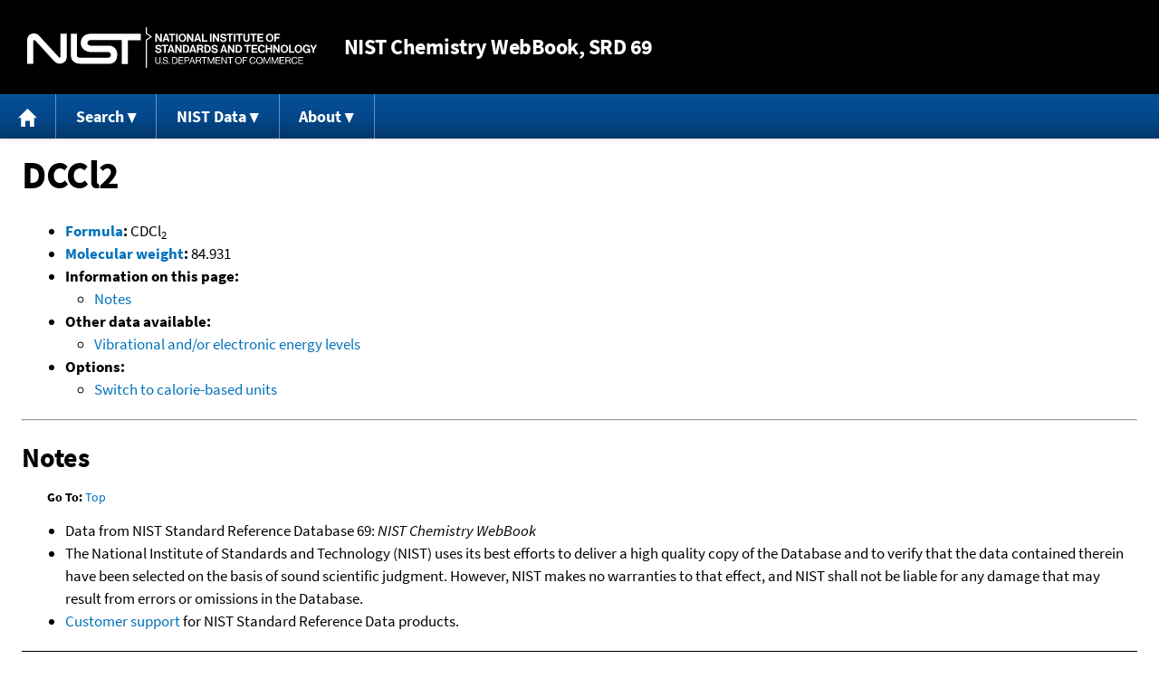

--- FILE ---
content_type: application/javascript; charset=UTF-8
request_url: https://webbook.nist.gov/cdn-cgi/challenge-platform/scripts/jsd/main.js
body_size: 4524
content:
window._cf_chl_opt={uTFG0:'g'};~function(s2,e,H,X,J,S,x,T){s2=a,function(A,G,su,s1,B,K){for(su={A:297,G:284,B:295,K:322,R:345,M:353,m:381,Y:344,I:346,f:356},s1=a,B=A();!![];)try{if(K=parseInt(s1(su.A))/1+-parseInt(s1(su.G))/2*(-parseInt(s1(su.B))/3)+-parseInt(s1(su.K))/4*(-parseInt(s1(su.R))/5)+parseInt(s1(su.M))/6+-parseInt(s1(su.m))/7*(parseInt(s1(su.Y))/8)+parseInt(s1(su.I))/9+-parseInt(s1(su.f))/10,K===G)break;else B.push(B.shift())}catch(R){B.push(B.shift())}}(s,807925),e=this||self,H=e[s2(329)],X=function(sh,sq,sW,sv,s3,G,B,K){return sh={A:311,G:355},sq={A:323,G:323,B:323,K:341,R:323,M:323,m:323,Y:326,I:323,f:349,j:349,V:323},sW={A:318},sv={A:318,G:349,B:292,K:386,R:298,M:292,m:386,Y:298,I:337,f:341,j:341,V:341,L:341,b:323,i:341,y:386,F:298,c:337,Q:341,P:341,l:326},s3=s2,G=String[s3(sh.A)],B={'h':function(R,sw){return sw={A:362,G:349},null==R?'':B.g(R,6,function(M,s4){return s4=a,s4(sw.A)[s4(sw.G)](M)})},'g':function(R,M,Y,s5,I,j,V,L,i,y,F,Q,P,O,D,Z,N,s0){if(s5=s3,R==null)return'';for(j={},V={},L='',i=2,y=3,F=2,Q=[],P=0,O=0,D=0;D<R[s5(sv.A)];D+=1)if(Z=R[s5(sv.G)](D),Object[s5(sv.B)][s5(sv.K)][s5(sv.R)](j,Z)||(j[Z]=y++,V[Z]=!0),N=L+Z,Object[s5(sv.M)][s5(sv.K)][s5(sv.R)](j,N))L=N;else{if(Object[s5(sv.M)][s5(sv.m)][s5(sv.Y)](V,L)){if(256>L[s5(sv.I)](0)){for(I=0;I<F;P<<=1,O==M-1?(O=0,Q[s5(sv.f)](Y(P)),P=0):O++,I++);for(s0=L[s5(sv.I)](0),I=0;8>I;P=P<<1|s0&1.68,M-1==O?(O=0,Q[s5(sv.j)](Y(P)),P=0):O++,s0>>=1,I++);}else{for(s0=1,I=0;I<F;P=P<<1.44|s0,M-1==O?(O=0,Q[s5(sv.V)](Y(P)),P=0):O++,s0=0,I++);for(s0=L[s5(sv.I)](0),I=0;16>I;P=P<<1.1|s0&1,O==M-1?(O=0,Q[s5(sv.L)](Y(P)),P=0):O++,s0>>=1,I++);}i--,i==0&&(i=Math[s5(sv.b)](2,F),F++),delete V[L]}else for(s0=j[L],I=0;I<F;P=P<<1|1.48&s0,M-1==O?(O=0,Q[s5(sv.i)](Y(P)),P=0):O++,s0>>=1,I++);L=(i--,0==i&&(i=Math[s5(sv.b)](2,F),F++),j[N]=y++,String(Z))}if(''!==L){if(Object[s5(sv.M)][s5(sv.y)][s5(sv.F)](V,L)){if(256>L[s5(sv.I)](0)){for(I=0;I<F;P<<=1,M-1==O?(O=0,Q[s5(sv.L)](Y(P)),P=0):O++,I++);for(s0=L[s5(sv.c)](0),I=0;8>I;P=P<<1.09|1&s0,M-1==O?(O=0,Q[s5(sv.f)](Y(P)),P=0):O++,s0>>=1,I++);}else{for(s0=1,I=0;I<F;P=P<<1.37|s0,O==M-1?(O=0,Q[s5(sv.L)](Y(P)),P=0):O++,s0=0,I++);for(s0=L[s5(sv.I)](0),I=0;16>I;P=P<<1.52|s0&1,M-1==O?(O=0,Q[s5(sv.Q)](Y(P)),P=0):O++,s0>>=1,I++);}i--,0==i&&(i=Math[s5(sv.b)](2,F),F++),delete V[L]}else for(s0=j[L],I=0;I<F;P=1.48&s0|P<<1,O==M-1?(O=0,Q[s5(sv.Q)](Y(P)),P=0):O++,s0>>=1,I++);i--,0==i&&F++}for(s0=2,I=0;I<F;P=P<<1.91|s0&1,O==M-1?(O=0,Q[s5(sv.P)](Y(P)),P=0):O++,s0>>=1,I++);for(;;)if(P<<=1,M-1==O){Q[s5(sv.P)](Y(P));break}else O++;return Q[s5(sv.l)]('')},'j':function(R,sd,s6){return sd={A:337},s6=s3,R==null?'':R==''?null:B.i(R[s6(sW.A)],32768,function(M,s7){return s7=s6,R[s7(sd.A)](M)})},'i':function(R,M,Y,s8,I,j,V,L,i,y,F,Q,P,O,D,Z,s0,N){for(s8=s3,I=[],j=4,V=4,L=3,i=[],Q=Y(0),P=M,O=1,y=0;3>y;I[y]=y,y+=1);for(D=0,Z=Math[s8(sq.A)](2,2),F=1;Z!=F;N=P&Q,P>>=1,0==P&&(P=M,Q=Y(O++)),D|=(0<N?1:0)*F,F<<=1);switch(D){case 0:for(D=0,Z=Math[s8(sq.G)](2,8),F=1;Z!=F;N=Q&P,P>>=1,P==0&&(P=M,Q=Y(O++)),D|=F*(0<N?1:0),F<<=1);s0=G(D);break;case 1:for(D=0,Z=Math[s8(sq.B)](2,16),F=1;F!=Z;N=P&Q,P>>=1,P==0&&(P=M,Q=Y(O++)),D|=(0<N?1:0)*F,F<<=1);s0=G(D);break;case 2:return''}for(y=I[3]=s0,i[s8(sq.K)](s0);;){if(O>R)return'';for(D=0,Z=Math[s8(sq.R)](2,L),F=1;Z!=F;N=P&Q,P>>=1,P==0&&(P=M,Q=Y(O++)),D|=F*(0<N?1:0),F<<=1);switch(s0=D){case 0:for(D=0,Z=Math[s8(sq.M)](2,8),F=1;Z!=F;N=Q&P,P>>=1,P==0&&(P=M,Q=Y(O++)),D|=(0<N?1:0)*F,F<<=1);I[V++]=G(D),s0=V-1,j--;break;case 1:for(D=0,Z=Math[s8(sq.m)](2,16),F=1;Z!=F;N=Q&P,P>>=1,0==P&&(P=M,Q=Y(O++)),D|=F*(0<N?1:0),F<<=1);I[V++]=G(D),s0=V-1,j--;break;case 2:return i[s8(sq.Y)]('')}if(j==0&&(j=Math[s8(sq.I)](2,L),L++),I[s0])s0=I[s0];else if(V===s0)s0=y+y[s8(sq.f)](0);else return null;i[s8(sq.K)](s0),I[V++]=y+s0[s8(sq.j)](0),j--,y=s0,j==0&&(j=Math[s8(sq.V)](2,L),L++)}}},K={},K[s3(sh.G)]=B.h,K}(),J={},J[s2(332)]='o',J[s2(303)]='s',J[s2(394)]='u',J[s2(340)]='z',J[s2(368)]='n',J[s2(354)]='I',J[s2(397)]='b',S=J,e[s2(306)]=function(A,G,B,K,sI,sY,sm,sA,M,Y,I,j,V,L){if(sI={A:363,G:372,B:335,K:372,R:393,M:283,m:374,Y:393,I:283,f:374,j:360,V:376,L:318,b:352,i:373},sY={A:385,G:318,B:327},sm={A:292,G:386,B:298,K:341},sA=s2,G===null||G===void 0)return K;for(M=C(G),A[sA(sI.A)][sA(sI.G)]&&(M=M[sA(sI.B)](A[sA(sI.A)][sA(sI.K)](G))),M=A[sA(sI.R)][sA(sI.M)]&&A[sA(sI.m)]?A[sA(sI.Y)][sA(sI.I)](new A[(sA(sI.f))](M)):function(i,sk,y){for(sk=sA,i[sk(sY.A)](),y=0;y<i[sk(sY.G)];i[y]===i[y+1]?i[sk(sY.B)](y+1,1):y+=1);return i}(M),Y='nAsAaAb'.split('A'),Y=Y[sA(sI.j)][sA(sI.V)](Y),I=0;I<M[sA(sI.L)];j=M[I],V=z(A,G,j),Y(V)?(L=V==='s'&&!A[sA(sI.b)](G[j]),sA(sI.i)===B+j?R(B+j,V):L||R(B+j,G[j])):R(B+j,V),I++);return K;function R(i,y,sa){sa=a,Object[sa(sm.A)][sa(sm.G)][sa(sm.B)](K,y)||(K[y]=[]),K[y][sa(sm.K)](i)}},x=s2(317)[s2(359)](';'),T=x[s2(360)][s2(376)](x),e[s2(296)]=function(A,G,sj,sG,B,K,R,M){for(sj={A:313,G:318,B:365,K:341,R:384},sG=s2,B=Object[sG(sj.A)](G),K=0;K<B[sG(sj.G)];K++)if(R=B[K],R==='f'&&(R='N'),A[R]){for(M=0;M<G[B[K]][sG(sj.G)];-1===A[R][sG(sj.B)](G[B[K]][M])&&(T(G[B[K]][M])||A[R][sG(sj.K)]('o.'+G[B[K]][M])),M++);}else A[R]=G[B[K]][sG(sj.R)](function(m){return'o.'+m})},h();function d(A,G,sF,sy,si,sb,sX,B,K){sF={A:328,G:375,B:316,K:351,R:395,M:305,m:357,Y:301,I:325,f:307,j:377,V:388,L:324,b:343,i:355,y:290},sy={A:281},si={A:304,G:304,B:392,K:369,R:304},sb={A:307},sX=s2,B=e[sX(sF.A)],K=new e[(sX(sF.G))](),K[sX(sF.B)](sX(sF.K),sX(sF.R)+e[sX(sF.M)][sX(sF.m)]+sX(sF.Y)+B.r),B[sX(sF.I)]&&(K[sX(sF.f)]=5e3,K[sX(sF.j)]=function(sJ){sJ=sX,G(sJ(sb.A))}),K[sX(sF.V)]=function(sS){sS=sX,K[sS(si.A)]>=200&&K[sS(si.G)]<300?G(sS(si.B)):G(sS(si.K)+K[sS(si.R)])},K[sX(sF.L)]=function(sU){sU=sX,G(sU(sy.A))},K[sX(sF.b)](X[sX(sF.i)](JSON[sX(sF.y)](A)))}function C(A,sM,sr,G){for(sM={A:335,G:313,B:371},sr=s2,G=[];A!==null;G=G[sr(sM.A)](Object[sr(sM.G)](A)),A=Object[sr(sM.B)](A));return G}function z(A,G,B,sR,ss,K){ss=(sR={A:338,G:393,B:330,K:393,R:319},s2);try{return G[B][ss(sR.A)](function(){}),'p'}catch(R){}try{if(null==G[B])return void 0===G[B]?'u':'x'}catch(M){return'i'}return A[ss(sR.G)][ss(sR.B)](G[B])?'a':G[B]===A[ss(sR.K)]?'p5':G[B]===!0?'T':G[B]===!1?'F':(K=typeof G[B],ss(sR.R)==K?U(A,G[B])?'N':'f':S[K]||'?')}function s(sZ){return sZ='status,_cf_chl_opt,KZfL4,timeout,contentDocument,iframe,OOUF6,fromCharCode,contentWindow,keys,tabIndex,chctx,open,_cf_chl_opt;KNEqH2;URvKb1;fYyPt8;iYSva3;PFUFS5;PVOaD4;cTQlY3;UqXk5;KNBj1;ufnVg7;CGIa2;tyhN0;hqRub8;KZfL4;nZlNH7;Wffcb8;gGaE6,length,function,body,error on cf_chl_props,4YDvnCI,pow,onerror,api,join,splice,__CF$cv$params,document,isArray,chlApiSitekey,object,fvZZm6,DOMContentLoaded,concat,event,charCodeAt,catch,now,symbol,push,error,send,1208PRTfSu,4413925XyiPvy,7528554qbciKv,navigator,display: none,charAt,errorInfoObject,POST,isNaN,6361428wWJMQz,bigint,QhxrnOBuy,26101600CoXoVV,uTFG0,toString,split,includes,XOMn3,lxDSTwXhVvbgYG2tiUPLKkOWj$INoe4F3p+MqH6Esn80mZC1ayQrzdR79-5fBcuJA,Object,QKbrq5,indexOf,chlApiUrl,style,number,http-code:,chlApiClientVersion,getPrototypeOf,getOwnPropertyNames,d.cookie,Set,XMLHttpRequest,bind,ontimeout,/b/ov1/0.3279500794116693:1762911796:pORu2V4E2vN4NO3bKTReVV2a1RwhK1XfolZ_Z2bmq1U/,Function,source,36981TMSped,clientInformation,random,map,sort,hasOwnProperty,jsd,onload,chlApiRumWidgetAgeMs,detail,addEventListener,success,Array,undefined,/cdn-cgi/challenge-platform/h/,appendChild,boolean,onreadystatechange,xhr-error,createElement,from,316868LQWmIg,sid,floor,readyState,msg,[native code],stringify,loading,prototype,cloudflare-invisible,removeChild,15TxuvZX,nZlNH7,644119dDAcQk,call,/invisible/jsd,parent,/jsd/r/0.3279500794116693:1762911796:pORu2V4E2vN4NO3bKTReVV2a1RwhK1XfolZ_Z2bmq1U/,postMessage,string'.split(','),s=function(){return sZ},s()}function h(sD,sO,sP,sC,A,G,B,K,R){if(sD={A:328,G:325,B:287,K:291,R:391,M:334,m:280,Y:280},sO={A:287,G:291,B:280},sP={A:321},sC=s2,A=e[sC(sD.A)],!A)return;if(!v())return;(G=![],B=A[sC(sD.G)]===!![],K=function(sx,M){(sx=sC,!G)&&(G=!![],M=o(),d(M.r,function(m){E(A,m)}),M.e&&W(sx(sP.A),M.e))},H[sC(sD.B)]!==sC(sD.K))?K():e[sC(sD.R)]?H[sC(sD.R)](sC(sD.M),K):(R=H[sC(sD.m)]||function(){},H[sC(sD.Y)]=function(sT){sT=sC,R(),H[sT(sO.A)]!==sT(sO.G)&&(H[sT(sO.B)]=R,K())})}function a(r,A,k){return k=s(),a=function(G,B,e){return G=G-280,e=k[G],e},a(r,A)}function E(B,K,sg,so,R,M,m){if(sg={A:293,G:325,B:392,K:380,R:285,M:336,m:392,Y:300,I:302,f:336,j:342,V:390,L:302},so=s2,R=so(sg.A),!B[so(sg.G)])return;K===so(sg.B)?(M={},M[so(sg.K)]=R,M[so(sg.R)]=B.r,M[so(sg.M)]=so(sg.m),e[so(sg.Y)][so(sg.I)](M,'*')):(m={},m[so(sg.K)]=R,m[so(sg.R)]=B.r,m[so(sg.f)]=so(sg.j),m[so(sg.V)]=K,e[so(sg.Y)][so(sg.L)](m,'*'))}function o(sV,sB,B,K,R,M,m){sB=(sV={A:282,G:309,B:367,K:348,R:314,M:320,m:396,Y:312,I:382,f:347,j:308,V:294},s2);try{return B=H[sB(sV.A)](sB(sV.G)),B[sB(sV.B)]=sB(sV.K),B[sB(sV.R)]='-1',H[sB(sV.M)][sB(sV.m)](B),K=B[sB(sV.Y)],R={},R=KZfL4(K,K,'',R),R=KZfL4(K,K[sB(sV.I)]||K[sB(sV.f)],'n.',R),R=KZfL4(K,B[sB(sV.j)],'d.',R),H[sB(sV.M)][sB(sV.V)](B),M={},M.r=R,M.e=null,M}catch(Y){return m={},m.r={},m.e=Y,m}}function v(st,sH,A,G,B,K){return st={A:328,G:286,B:339},sH=s2,A=e[sH(st.A)],G=3600,B=Math[sH(st.G)](+atob(A.t)),K=Math[sH(st.G)](Date[sH(st.B)]()/1e3),K-B>G?![]:!![]}function n(A,sL,se){return sL={A:383},se=s2,Math[se(sL.A)]()>A}function U(A,G,sE,s9){return sE={A:379,G:379,B:292,K:358,R:298,M:365,m:289},s9=s2,G instanceof A[s9(sE.A)]&&0<A[s9(sE.G)][s9(sE.B)][s9(sE.K)][s9(sE.R)](G)[s9(sE.M)](s9(sE.m))}function W(K,R,sp,sz,M,m,Y,I,f,j,V,L){if(sp={A:288,G:342,B:328,K:395,R:305,M:357,m:378,Y:299,I:375,f:316,j:351,V:307,L:377,b:331,i:310,y:366,F:305,c:333,Q:389,P:305,l:364,O:370,D:361,g:350,Z:315,N:380,s0:387,sQ:343,sP:355},sz=s2,!n(.01))return![];m=(M={},M[sz(sp.A)]=K,M[sz(sp.G)]=R,M);try{Y=e[sz(sp.B)],I=sz(sp.K)+e[sz(sp.R)][sz(sp.M)]+sz(sp.m)+Y.r+sz(sp.Y),f=new e[(sz(sp.I))](),f[sz(sp.f)](sz(sp.j),I),f[sz(sp.V)]=2500,f[sz(sp.L)]=function(){},j={},j[sz(sp.b)]=e[sz(sp.R)][sz(sp.i)],j[sz(sp.y)]=e[sz(sp.F)][sz(sp.c)],j[sz(sp.Q)]=e[sz(sp.P)][sz(sp.l)],j[sz(sp.O)]=e[sz(sp.P)][sz(sp.D)],V=j,L={},L[sz(sp.g)]=m,L[sz(sp.Z)]=V,L[sz(sp.N)]=sz(sp.s0),f[sz(sp.sQ)](X[sz(sp.sP)](L))}catch(b){}}}()